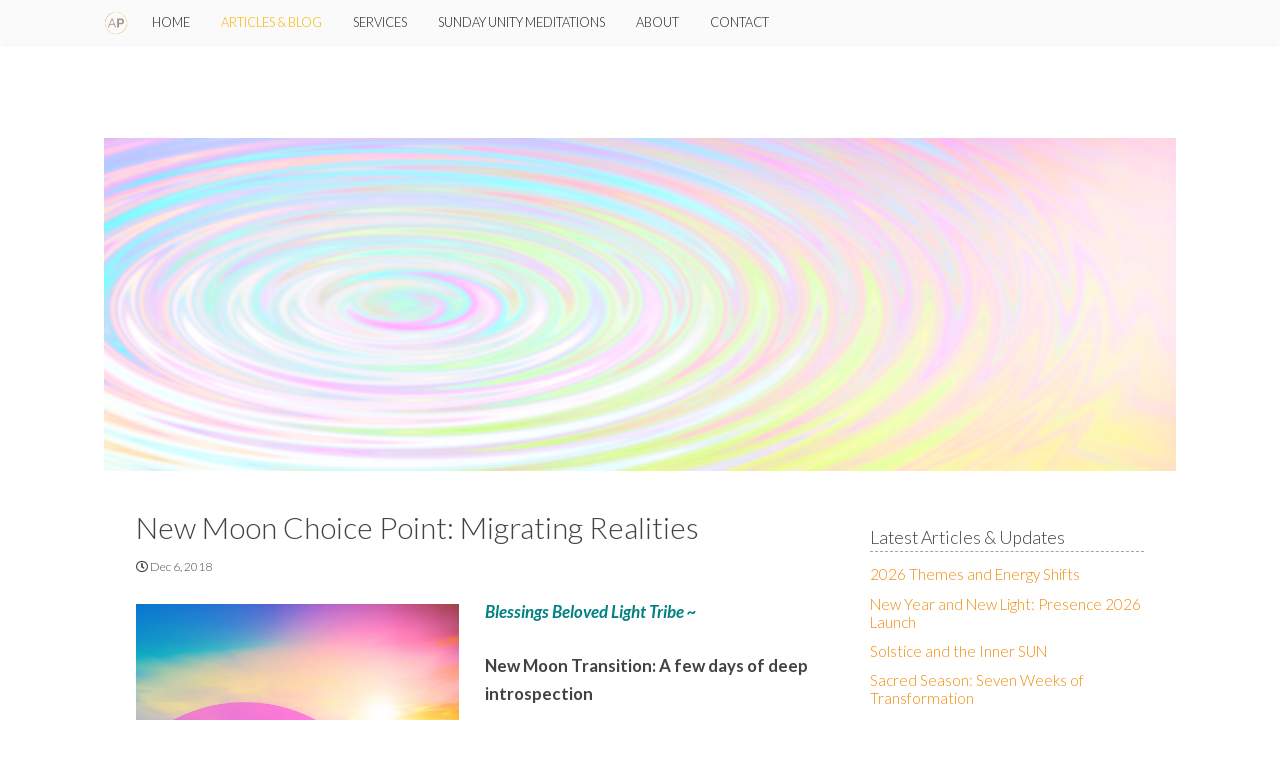

--- FILE ---
content_type: text/html; charset=UTF-8
request_url: https://sandrawalter.com/new-moon-choice-point-migrating-realities/
body_size: 12584
content:
<!DOCTYPE html>
<html dir="ltr" lang="en-US" prefix="og: https://ogp.me/ns#">
<head>
    <meta charset="UTF-8" />
    <meta name="viewport" content="width=device-width" />
    <link rel="profile" href="http://gmpg.org/xfn/11" />
    <link rel="pingback" href="https://sandrawalter.com/xmlrpc.php" />
    <link href='https://fonts.googleapis.com/css?family=Lato:300,400,700,300italic,400italic,700italic' rel='stylesheet' type='text/css'>
    <link href='https://fonts.googleapis.com/css?family=Nixie+One' rel='stylesheet' type='text/css'>
					<link rel="stylesheet" type="text/css" href="https://fonts.googleapis.com/css?family=Lato:regular,italic,bold,bolditalic" />
		
		

			<link rel="shortcut icon" href="https://sandrawalter.com/wp-content/uploads/2024/01/AP-FAVICON.png" />
	
    <!--[if lt IE 9]>
    <script src="https://sandrawalter.com/wp-content/themes/crescent-theme/js/html5.js" type="text/javascript"></script>
    <![endif]-->
    <title>New Moon Choice Point: Migrating Realities | Sandra Walter - Ascension Path</title>
	<style>img:is([sizes="auto" i], [sizes^="auto," i]) { contain-intrinsic-size: 3000px 1500px }</style>
	
		<!-- All in One SEO 4.9.3 - aioseo.com -->
	<meta name="description" content="Blessings Beloved Light Tribe ~ New Moon Transition: A few days of deep introspection This morning I received some strong direction to PA-- USE THE UPDATE on what is unfolding in December, and remind everyone to take advantage of the New Moon choice point. As excited as I AM to share the intel, the present" />
	<meta name="robots" content="max-image-preview:large" />
	<meta name="author" content="Sandra Walter"/>
	<link rel="canonical" href="https://sandrawalter.com/new-moon-choice-point-migrating-realities/" />
	<meta name="generator" content="All in One SEO (AIOSEO) 4.9.3" />
		<meta property="og:locale" content="en_US" />
		<meta property="og:site_name" content="Sandra Walter - Ascension Path | Ascension Guidance for the Shift in Consciousness" />
		<meta property="og:type" content="article" />
		<meta property="og:title" content="New Moon Choice Point: Migrating Realities | Sandra Walter - Ascension Path" />
		<meta property="og:description" content="Blessings Beloved Light Tribe ~ New Moon Transition: A few days of deep introspection This morning I received some strong direction to PA-- USE THE UPDATE on what is unfolding in December, and remind everyone to take advantage of the New Moon choice point. As excited as I AM to share the intel, the present" />
		<meta property="og:url" content="https://sandrawalter.com/new-moon-choice-point-migrating-realities/" />
		<meta property="article:published_time" content="2018-12-06T20:50:36+00:00" />
		<meta property="article:modified_time" content="2018-12-06T20:51:11+00:00" />
		<meta name="twitter:card" content="summary" />
		<meta name="twitter:title" content="New Moon Choice Point: Migrating Realities | Sandra Walter - Ascension Path" />
		<meta name="twitter:description" content="Blessings Beloved Light Tribe ~ New Moon Transition: A few days of deep introspection This morning I received some strong direction to PA-- USE THE UPDATE on what is unfolding in December, and remind everyone to take advantage of the New Moon choice point. As excited as I AM to share the intel, the present" />
		<script type="application/ld+json" class="aioseo-schema">
			{"@context":"https:\/\/schema.org","@graph":[{"@type":"Article","@id":"https:\/\/sandrawalter.com\/new-moon-choice-point-migrating-realities\/#article","name":"New Moon Choice Point: Migrating Realities | Sandra Walter - Ascension Path","headline":"New Moon Choice Point: Migrating Realities","author":{"@id":"https:\/\/sandrawalter.com\/author\/sandrawalter33\/#author"},"publisher":{"@id":"https:\/\/sandrawalter.com\/#person"},"image":{"@type":"ImageObject","url":"https:\/\/sandrawalter.com\/wp-content\/uploads\/2018\/07\/rainbow-bridge.jpg","width":1072,"height":333},"datePublished":"2018-12-06T12:50:36-08:00","dateModified":"2018-12-06T12:51:11-08:00","inLanguage":"en-US","mainEntityOfPage":{"@id":"https:\/\/sandrawalter.com\/new-moon-choice-point-migrating-realities\/#webpage"},"isPartOf":{"@id":"https:\/\/sandrawalter.com\/new-moon-choice-point-migrating-realities\/#webpage"},"articleSection":"Articles &amp; Updates"},{"@type":"BreadcrumbList","@id":"https:\/\/sandrawalter.com\/new-moon-choice-point-migrating-realities\/#breadcrumblist","itemListElement":[{"@type":"ListItem","@id":"https:\/\/sandrawalter.com#listItem","position":1,"name":"Home","item":"https:\/\/sandrawalter.com","nextItem":{"@type":"ListItem","@id":"https:\/\/sandrawalter.com\/category\/ascension-and-the-shift\/#listItem","name":"Articles &amp; Updates"}},{"@type":"ListItem","@id":"https:\/\/sandrawalter.com\/category\/ascension-and-the-shift\/#listItem","position":2,"name":"Articles &amp; Updates","item":"https:\/\/sandrawalter.com\/category\/ascension-and-the-shift\/","nextItem":{"@type":"ListItem","@id":"https:\/\/sandrawalter.com\/new-moon-choice-point-migrating-realities\/#listItem","name":"New Moon Choice Point: Migrating Realities"},"previousItem":{"@type":"ListItem","@id":"https:\/\/sandrawalter.com#listItem","name":"Home"}},{"@type":"ListItem","@id":"https:\/\/sandrawalter.com\/new-moon-choice-point-migrating-realities\/#listItem","position":3,"name":"New Moon Choice Point: Migrating Realities","previousItem":{"@type":"ListItem","@id":"https:\/\/sandrawalter.com\/category\/ascension-and-the-shift\/#listItem","name":"Articles &amp; Updates"}}]},{"@type":"Person","@id":"https:\/\/sandrawalter.com\/#person","name":"Sandra Walter","image":{"@type":"ImageObject","@id":"https:\/\/sandrawalter.com\/new-moon-choice-point-migrating-realities\/#personImage","url":"https:\/\/secure.gravatar.com\/avatar\/fa0ddab1f01f4a18ce11253d9e0f9b2ec6a8f1db68ca6b30fbf504dd0e836147?s=96&d=mm&r=g","width":96,"height":96,"caption":"Sandra Walter"}},{"@type":"Person","@id":"https:\/\/sandrawalter.com\/author\/sandrawalter33\/#author","url":"https:\/\/sandrawalter.com\/author\/sandrawalter33\/","name":"Sandra Walter","image":{"@type":"ImageObject","@id":"https:\/\/sandrawalter.com\/new-moon-choice-point-migrating-realities\/#authorImage","url":"https:\/\/secure.gravatar.com\/avatar\/fa0ddab1f01f4a18ce11253d9e0f9b2ec6a8f1db68ca6b30fbf504dd0e836147?s=96&d=mm&r=g","width":96,"height":96,"caption":"Sandra Walter"}},{"@type":"WebPage","@id":"https:\/\/sandrawalter.com\/new-moon-choice-point-migrating-realities\/#webpage","url":"https:\/\/sandrawalter.com\/new-moon-choice-point-migrating-realities\/","name":"New Moon Choice Point: Migrating Realities | Sandra Walter - Ascension Path","description":"Blessings Beloved Light Tribe ~ New Moon Transition: A few days of deep introspection This morning I received some strong direction to PA-- USE THE UPDATE on what is unfolding in December, and remind everyone to take advantage of the New Moon choice point. As excited as I AM to share the intel, the present","inLanguage":"en-US","isPartOf":{"@id":"https:\/\/sandrawalter.com\/#website"},"breadcrumb":{"@id":"https:\/\/sandrawalter.com\/new-moon-choice-point-migrating-realities\/#breadcrumblist"},"author":{"@id":"https:\/\/sandrawalter.com\/author\/sandrawalter33\/#author"},"creator":{"@id":"https:\/\/sandrawalter.com\/author\/sandrawalter33\/#author"},"image":{"@type":"ImageObject","url":"https:\/\/sandrawalter.com\/wp-content\/uploads\/2018\/07\/rainbow-bridge.jpg","@id":"https:\/\/sandrawalter.com\/new-moon-choice-point-migrating-realities\/#mainImage","width":1072,"height":333},"primaryImageOfPage":{"@id":"https:\/\/sandrawalter.com\/new-moon-choice-point-migrating-realities\/#mainImage"},"datePublished":"2018-12-06T12:50:36-08:00","dateModified":"2018-12-06T12:51:11-08:00"},{"@type":"WebSite","@id":"https:\/\/sandrawalter.com\/#website","url":"https:\/\/sandrawalter.com\/","name":"Sandra Walter - Ascension Path","description":"Ascension Guidance for the Shift in Consciousness","inLanguage":"en-US","publisher":{"@id":"https:\/\/sandrawalter.com\/#person"}}]}
		</script>
		<!-- All in One SEO -->

<link rel='dns-prefetch' href='//static.addtoany.com' />
<link rel='dns-prefetch' href='//stats.wp.com' />
<link rel='dns-prefetch' href='//use.fontawesome.com' />
<link rel='dns-prefetch' href='//v0.wordpress.com' />
<link rel="alternate" type="application/rss+xml" title="Sandra Walter - Ascension Path &raquo; Feed" href="https://sandrawalter.com/feed/" />
<link rel="alternate" type="application/rss+xml" title="Sandra Walter - Ascension Path &raquo; Comments Feed" href="https://sandrawalter.com/comments/feed/" />
<script type="text/javascript">
/* <![CDATA[ */
window._wpemojiSettings = {"baseUrl":"https:\/\/s.w.org\/images\/core\/emoji\/16.0.1\/72x72\/","ext":".png","svgUrl":"https:\/\/s.w.org\/images\/core\/emoji\/16.0.1\/svg\/","svgExt":".svg","source":{"concatemoji":"https:\/\/sandrawalter.com\/wp-includes\/js\/wp-emoji-release.min.js?ver=6.8.3"}};
/*! This file is auto-generated */
!function(s,n){var o,i,e;function c(e){try{var t={supportTests:e,timestamp:(new Date).valueOf()};sessionStorage.setItem(o,JSON.stringify(t))}catch(e){}}function p(e,t,n){e.clearRect(0,0,e.canvas.width,e.canvas.height),e.fillText(t,0,0);var t=new Uint32Array(e.getImageData(0,0,e.canvas.width,e.canvas.height).data),a=(e.clearRect(0,0,e.canvas.width,e.canvas.height),e.fillText(n,0,0),new Uint32Array(e.getImageData(0,0,e.canvas.width,e.canvas.height).data));return t.every(function(e,t){return e===a[t]})}function u(e,t){e.clearRect(0,0,e.canvas.width,e.canvas.height),e.fillText(t,0,0);for(var n=e.getImageData(16,16,1,1),a=0;a<n.data.length;a++)if(0!==n.data[a])return!1;return!0}function f(e,t,n,a){switch(t){case"flag":return n(e,"\ud83c\udff3\ufe0f\u200d\u26a7\ufe0f","\ud83c\udff3\ufe0f\u200b\u26a7\ufe0f")?!1:!n(e,"\ud83c\udde8\ud83c\uddf6","\ud83c\udde8\u200b\ud83c\uddf6")&&!n(e,"\ud83c\udff4\udb40\udc67\udb40\udc62\udb40\udc65\udb40\udc6e\udb40\udc67\udb40\udc7f","\ud83c\udff4\u200b\udb40\udc67\u200b\udb40\udc62\u200b\udb40\udc65\u200b\udb40\udc6e\u200b\udb40\udc67\u200b\udb40\udc7f");case"emoji":return!a(e,"\ud83e\udedf")}return!1}function g(e,t,n,a){var r="undefined"!=typeof WorkerGlobalScope&&self instanceof WorkerGlobalScope?new OffscreenCanvas(300,150):s.createElement("canvas"),o=r.getContext("2d",{willReadFrequently:!0}),i=(o.textBaseline="top",o.font="600 32px Arial",{});return e.forEach(function(e){i[e]=t(o,e,n,a)}),i}function t(e){var t=s.createElement("script");t.src=e,t.defer=!0,s.head.appendChild(t)}"undefined"!=typeof Promise&&(o="wpEmojiSettingsSupports",i=["flag","emoji"],n.supports={everything:!0,everythingExceptFlag:!0},e=new Promise(function(e){s.addEventListener("DOMContentLoaded",e,{once:!0})}),new Promise(function(t){var n=function(){try{var e=JSON.parse(sessionStorage.getItem(o));if("object"==typeof e&&"number"==typeof e.timestamp&&(new Date).valueOf()<e.timestamp+604800&&"object"==typeof e.supportTests)return e.supportTests}catch(e){}return null}();if(!n){if("undefined"!=typeof Worker&&"undefined"!=typeof OffscreenCanvas&&"undefined"!=typeof URL&&URL.createObjectURL&&"undefined"!=typeof Blob)try{var e="postMessage("+g.toString()+"("+[JSON.stringify(i),f.toString(),p.toString(),u.toString()].join(",")+"));",a=new Blob([e],{type:"text/javascript"}),r=new Worker(URL.createObjectURL(a),{name:"wpTestEmojiSupports"});return void(r.onmessage=function(e){c(n=e.data),r.terminate(),t(n)})}catch(e){}c(n=g(i,f,p,u))}t(n)}).then(function(e){for(var t in e)n.supports[t]=e[t],n.supports.everything=n.supports.everything&&n.supports[t],"flag"!==t&&(n.supports.everythingExceptFlag=n.supports.everythingExceptFlag&&n.supports[t]);n.supports.everythingExceptFlag=n.supports.everythingExceptFlag&&!n.supports.flag,n.DOMReady=!1,n.readyCallback=function(){n.DOMReady=!0}}).then(function(){return e}).then(function(){var e;n.supports.everything||(n.readyCallback(),(e=n.source||{}).concatemoji?t(e.concatemoji):e.wpemoji&&e.twemoji&&(t(e.twemoji),t(e.wpemoji)))}))}((window,document),window._wpemojiSettings);
/* ]]> */
</script>
<style id='wp-emoji-styles-inline-css' type='text/css'>

	img.wp-smiley, img.emoji {
		display: inline !important;
		border: none !important;
		box-shadow: none !important;
		height: 1em !important;
		width: 1em !important;
		margin: 0 0.07em !important;
		vertical-align: -0.1em !important;
		background: none !important;
		padding: 0 !important;
	}
</style>
<link rel='stylesheet' id='wp-block-library-css' href='https://sandrawalter.com/wp-includes/css/dist/block-library/style.min.css?ver=6.8.3' type='text/css' media='all' />
<style id='classic-theme-styles-inline-css' type='text/css'>
/*! This file is auto-generated */
.wp-block-button__link{color:#fff;background-color:#32373c;border-radius:9999px;box-shadow:none;text-decoration:none;padding:calc(.667em + 2px) calc(1.333em + 2px);font-size:1.125em}.wp-block-file__button{background:#32373c;color:#fff;text-decoration:none}
</style>
<link rel='stylesheet' id='aioseo/css/src/vue/standalone/blocks/table-of-contents/global.scss-css' href='https://sandrawalter.com/wp-content/plugins/all-in-one-seo-pack/dist/Lite/assets/css/table-of-contents/global.e90f6d47.css?ver=4.9.3' type='text/css' media='all' />
<link rel='stylesheet' id='mediaelement-css' href='https://sandrawalter.com/wp-includes/js/mediaelement/mediaelementplayer-legacy.min.css?ver=4.2.17' type='text/css' media='all' />
<link rel='stylesheet' id='wp-mediaelement-css' href='https://sandrawalter.com/wp-includes/js/mediaelement/wp-mediaelement.min.css?ver=6.8.3' type='text/css' media='all' />
<style id='jetpack-sharing-buttons-style-inline-css' type='text/css'>
.jetpack-sharing-buttons__services-list{display:flex;flex-direction:row;flex-wrap:wrap;gap:0;list-style-type:none;margin:5px;padding:0}.jetpack-sharing-buttons__services-list.has-small-icon-size{font-size:12px}.jetpack-sharing-buttons__services-list.has-normal-icon-size{font-size:16px}.jetpack-sharing-buttons__services-list.has-large-icon-size{font-size:24px}.jetpack-sharing-buttons__services-list.has-huge-icon-size{font-size:36px}@media print{.jetpack-sharing-buttons__services-list{display:none!important}}.editor-styles-wrapper .wp-block-jetpack-sharing-buttons{gap:0;padding-inline-start:0}ul.jetpack-sharing-buttons__services-list.has-background{padding:1.25em 2.375em}
</style>
<style id='global-styles-inline-css' type='text/css'>
:root{--wp--preset--aspect-ratio--square: 1;--wp--preset--aspect-ratio--4-3: 4/3;--wp--preset--aspect-ratio--3-4: 3/4;--wp--preset--aspect-ratio--3-2: 3/2;--wp--preset--aspect-ratio--2-3: 2/3;--wp--preset--aspect-ratio--16-9: 16/9;--wp--preset--aspect-ratio--9-16: 9/16;--wp--preset--color--black: #000000;--wp--preset--color--cyan-bluish-gray: #abb8c3;--wp--preset--color--white: #ffffff;--wp--preset--color--pale-pink: #f78da7;--wp--preset--color--vivid-red: #cf2e2e;--wp--preset--color--luminous-vivid-orange: #ff6900;--wp--preset--color--luminous-vivid-amber: #fcb900;--wp--preset--color--light-green-cyan: #7bdcb5;--wp--preset--color--vivid-green-cyan: #00d084;--wp--preset--color--pale-cyan-blue: #8ed1fc;--wp--preset--color--vivid-cyan-blue: #0693e3;--wp--preset--color--vivid-purple: #9b51e0;--wp--preset--gradient--vivid-cyan-blue-to-vivid-purple: linear-gradient(135deg,rgba(6,147,227,1) 0%,rgb(155,81,224) 100%);--wp--preset--gradient--light-green-cyan-to-vivid-green-cyan: linear-gradient(135deg,rgb(122,220,180) 0%,rgb(0,208,130) 100%);--wp--preset--gradient--luminous-vivid-amber-to-luminous-vivid-orange: linear-gradient(135deg,rgba(252,185,0,1) 0%,rgba(255,105,0,1) 100%);--wp--preset--gradient--luminous-vivid-orange-to-vivid-red: linear-gradient(135deg,rgba(255,105,0,1) 0%,rgb(207,46,46) 100%);--wp--preset--gradient--very-light-gray-to-cyan-bluish-gray: linear-gradient(135deg,rgb(238,238,238) 0%,rgb(169,184,195) 100%);--wp--preset--gradient--cool-to-warm-spectrum: linear-gradient(135deg,rgb(74,234,220) 0%,rgb(151,120,209) 20%,rgb(207,42,186) 40%,rgb(238,44,130) 60%,rgb(251,105,98) 80%,rgb(254,248,76) 100%);--wp--preset--gradient--blush-light-purple: linear-gradient(135deg,rgb(255,206,236) 0%,rgb(152,150,240) 100%);--wp--preset--gradient--blush-bordeaux: linear-gradient(135deg,rgb(254,205,165) 0%,rgb(254,45,45) 50%,rgb(107,0,62) 100%);--wp--preset--gradient--luminous-dusk: linear-gradient(135deg,rgb(255,203,112) 0%,rgb(199,81,192) 50%,rgb(65,88,208) 100%);--wp--preset--gradient--pale-ocean: linear-gradient(135deg,rgb(255,245,203) 0%,rgb(182,227,212) 50%,rgb(51,167,181) 100%);--wp--preset--gradient--electric-grass: linear-gradient(135deg,rgb(202,248,128) 0%,rgb(113,206,126) 100%);--wp--preset--gradient--midnight: linear-gradient(135deg,rgb(2,3,129) 0%,rgb(40,116,252) 100%);--wp--preset--font-size--small: 13px;--wp--preset--font-size--medium: 20px;--wp--preset--font-size--large: 36px;--wp--preset--font-size--x-large: 42px;--wp--preset--spacing--20: 0.44rem;--wp--preset--spacing--30: 0.67rem;--wp--preset--spacing--40: 1rem;--wp--preset--spacing--50: 1.5rem;--wp--preset--spacing--60: 2.25rem;--wp--preset--spacing--70: 3.38rem;--wp--preset--spacing--80: 5.06rem;--wp--preset--shadow--natural: 6px 6px 9px rgba(0, 0, 0, 0.2);--wp--preset--shadow--deep: 12px 12px 50px rgba(0, 0, 0, 0.4);--wp--preset--shadow--sharp: 6px 6px 0px rgba(0, 0, 0, 0.2);--wp--preset--shadow--outlined: 6px 6px 0px -3px rgba(255, 255, 255, 1), 6px 6px rgba(0, 0, 0, 1);--wp--preset--shadow--crisp: 6px 6px 0px rgba(0, 0, 0, 1);}:where(.is-layout-flex){gap: 0.5em;}:where(.is-layout-grid){gap: 0.5em;}body .is-layout-flex{display: flex;}.is-layout-flex{flex-wrap: wrap;align-items: center;}.is-layout-flex > :is(*, div){margin: 0;}body .is-layout-grid{display: grid;}.is-layout-grid > :is(*, div){margin: 0;}:where(.wp-block-columns.is-layout-flex){gap: 2em;}:where(.wp-block-columns.is-layout-grid){gap: 2em;}:where(.wp-block-post-template.is-layout-flex){gap: 1.25em;}:where(.wp-block-post-template.is-layout-grid){gap: 1.25em;}.has-black-color{color: var(--wp--preset--color--black) !important;}.has-cyan-bluish-gray-color{color: var(--wp--preset--color--cyan-bluish-gray) !important;}.has-white-color{color: var(--wp--preset--color--white) !important;}.has-pale-pink-color{color: var(--wp--preset--color--pale-pink) !important;}.has-vivid-red-color{color: var(--wp--preset--color--vivid-red) !important;}.has-luminous-vivid-orange-color{color: var(--wp--preset--color--luminous-vivid-orange) !important;}.has-luminous-vivid-amber-color{color: var(--wp--preset--color--luminous-vivid-amber) !important;}.has-light-green-cyan-color{color: var(--wp--preset--color--light-green-cyan) !important;}.has-vivid-green-cyan-color{color: var(--wp--preset--color--vivid-green-cyan) !important;}.has-pale-cyan-blue-color{color: var(--wp--preset--color--pale-cyan-blue) !important;}.has-vivid-cyan-blue-color{color: var(--wp--preset--color--vivid-cyan-blue) !important;}.has-vivid-purple-color{color: var(--wp--preset--color--vivid-purple) !important;}.has-black-background-color{background-color: var(--wp--preset--color--black) !important;}.has-cyan-bluish-gray-background-color{background-color: var(--wp--preset--color--cyan-bluish-gray) !important;}.has-white-background-color{background-color: var(--wp--preset--color--white) !important;}.has-pale-pink-background-color{background-color: var(--wp--preset--color--pale-pink) !important;}.has-vivid-red-background-color{background-color: var(--wp--preset--color--vivid-red) !important;}.has-luminous-vivid-orange-background-color{background-color: var(--wp--preset--color--luminous-vivid-orange) !important;}.has-luminous-vivid-amber-background-color{background-color: var(--wp--preset--color--luminous-vivid-amber) !important;}.has-light-green-cyan-background-color{background-color: var(--wp--preset--color--light-green-cyan) !important;}.has-vivid-green-cyan-background-color{background-color: var(--wp--preset--color--vivid-green-cyan) !important;}.has-pale-cyan-blue-background-color{background-color: var(--wp--preset--color--pale-cyan-blue) !important;}.has-vivid-cyan-blue-background-color{background-color: var(--wp--preset--color--vivid-cyan-blue) !important;}.has-vivid-purple-background-color{background-color: var(--wp--preset--color--vivid-purple) !important;}.has-black-border-color{border-color: var(--wp--preset--color--black) !important;}.has-cyan-bluish-gray-border-color{border-color: var(--wp--preset--color--cyan-bluish-gray) !important;}.has-white-border-color{border-color: var(--wp--preset--color--white) !important;}.has-pale-pink-border-color{border-color: var(--wp--preset--color--pale-pink) !important;}.has-vivid-red-border-color{border-color: var(--wp--preset--color--vivid-red) !important;}.has-luminous-vivid-orange-border-color{border-color: var(--wp--preset--color--luminous-vivid-orange) !important;}.has-luminous-vivid-amber-border-color{border-color: var(--wp--preset--color--luminous-vivid-amber) !important;}.has-light-green-cyan-border-color{border-color: var(--wp--preset--color--light-green-cyan) !important;}.has-vivid-green-cyan-border-color{border-color: var(--wp--preset--color--vivid-green-cyan) !important;}.has-pale-cyan-blue-border-color{border-color: var(--wp--preset--color--pale-cyan-blue) !important;}.has-vivid-cyan-blue-border-color{border-color: var(--wp--preset--color--vivid-cyan-blue) !important;}.has-vivid-purple-border-color{border-color: var(--wp--preset--color--vivid-purple) !important;}.has-vivid-cyan-blue-to-vivid-purple-gradient-background{background: var(--wp--preset--gradient--vivid-cyan-blue-to-vivid-purple) !important;}.has-light-green-cyan-to-vivid-green-cyan-gradient-background{background: var(--wp--preset--gradient--light-green-cyan-to-vivid-green-cyan) !important;}.has-luminous-vivid-amber-to-luminous-vivid-orange-gradient-background{background: var(--wp--preset--gradient--luminous-vivid-amber-to-luminous-vivid-orange) !important;}.has-luminous-vivid-orange-to-vivid-red-gradient-background{background: var(--wp--preset--gradient--luminous-vivid-orange-to-vivid-red) !important;}.has-very-light-gray-to-cyan-bluish-gray-gradient-background{background: var(--wp--preset--gradient--very-light-gray-to-cyan-bluish-gray) !important;}.has-cool-to-warm-spectrum-gradient-background{background: var(--wp--preset--gradient--cool-to-warm-spectrum) !important;}.has-blush-light-purple-gradient-background{background: var(--wp--preset--gradient--blush-light-purple) !important;}.has-blush-bordeaux-gradient-background{background: var(--wp--preset--gradient--blush-bordeaux) !important;}.has-luminous-dusk-gradient-background{background: var(--wp--preset--gradient--luminous-dusk) !important;}.has-pale-ocean-gradient-background{background: var(--wp--preset--gradient--pale-ocean) !important;}.has-electric-grass-gradient-background{background: var(--wp--preset--gradient--electric-grass) !important;}.has-midnight-gradient-background{background: var(--wp--preset--gradient--midnight) !important;}.has-small-font-size{font-size: var(--wp--preset--font-size--small) !important;}.has-medium-font-size{font-size: var(--wp--preset--font-size--medium) !important;}.has-large-font-size{font-size: var(--wp--preset--font-size--large) !important;}.has-x-large-font-size{font-size: var(--wp--preset--font-size--x-large) !important;}
:where(.wp-block-post-template.is-layout-flex){gap: 1.25em;}:where(.wp-block-post-template.is-layout-grid){gap: 1.25em;}
:where(.wp-block-columns.is-layout-flex){gap: 2em;}:where(.wp-block-columns.is-layout-grid){gap: 2em;}
:root :where(.wp-block-pullquote){font-size: 1.5em;line-height: 1.6;}
</style>
<link rel='stylesheet' id='parent-style-css' href='https://sandrawalter.com/wp-content/themes/crescent-theme/style.css?ver=6.8.3' type='text/css' media='all' />
<link rel='stylesheet' id='style-css' href='https://sandrawalter.com/wp-content/themes/crescent-child-sw/style.css?ver=6.8.3' type='text/css' media='all' />
<link rel='stylesheet' id='slideshow-css' href='https://sandrawalter.com/wp-content/themes/crescent-theme/css/flexslider.css?ver=2.0' type='text/css' media='all' />
<link rel='stylesheet' id='fontawesome-css' href='https://use.fontawesome.com/releases/v5.0.13/css/all.css?ver=6.8.3' type='text/css' media='all' />
<link rel='stylesheet' id='addtoany-css' href='https://sandrawalter.com/wp-content/plugins/add-to-any/addtoany.min.css?ver=1.16' type='text/css' media='all' />
<script type="text/javascript" id="addtoany-core-js-before">
/* <![CDATA[ */
window.a2a_config=window.a2a_config||{};a2a_config.callbacks=[];a2a_config.overlays=[];a2a_config.templates={};
/* ]]> */
</script>
<script type="text/javascript" defer src="https://static.addtoany.com/menu/page.js" id="addtoany-core-js"></script>
<script type="text/javascript" src="https://sandrawalter.com/wp-includes/js/jquery/jquery.min.js?ver=3.7.1" id="jquery-core-js"></script>
<script type="text/javascript" src="https://sandrawalter.com/wp-includes/js/jquery/jquery-migrate.min.js?ver=3.4.1" id="jquery-migrate-js"></script>
<script type="text/javascript" defer src="https://sandrawalter.com/wp-content/plugins/add-to-any/addtoany.min.js?ver=1.1" id="addtoany-jquery-js"></script>
<script type="text/javascript" src="https://sandrawalter.com/wp-content/themes/crescent-theme/js/respond.min.js?ver=6.8.3" id="respond-js"></script>
<script type="text/javascript" src="https://sandrawalter.com/wp-content/themes/crescent-theme/js/jquery.custom.js?ver=6.8.3" id="custom-js"></script>
<link rel="https://api.w.org/" href="https://sandrawalter.com/wp-json/" /><link rel="alternate" title="JSON" type="application/json" href="https://sandrawalter.com/wp-json/wp/v2/posts/10355" /><link rel="EditURI" type="application/rsd+xml" title="RSD" href="https://sandrawalter.com/xmlrpc.php?rsd" />
<meta name="generator" content="WordPress 6.8.3" />
<link rel='shortlink' href='https://wp.me/p2ldwA-2H1' />
<link rel="alternate" title="oEmbed (JSON)" type="application/json+oembed" href="https://sandrawalter.com/wp-json/oembed/1.0/embed?url=https%3A%2F%2Fsandrawalter.com%2Fnew-moon-choice-point-migrating-realities%2F" />
<link rel="alternate" title="oEmbed (XML)" type="text/xml+oembed" href="https://sandrawalter.com/wp-json/oembed/1.0/embed?url=https%3A%2F%2Fsandrawalter.com%2Fnew-moon-choice-point-migrating-realities%2F&#038;format=xml" />
<script>
  (function(w, d, t, h, s, n) {
    w.FlodeskObject = n;
    var fn = function() {
      (w[n].q = w[n].q || []).push(arguments);
    };
    w[n] = w[n] || fn;
    var f = d.getElementsByTagName(t)[0];
    var v = '?v=' + Math.floor(new Date().getTime() / (120 * 1000)) * 60;
    var sm = d.createElement(t);
    sm.async = true;
    sm.type = 'module';
    sm.src = h + s + '.mjs' + v;
    f.parentNode.insertBefore(sm, f);
    var sn = d.createElement(t);
    sn.async = true;
    sn.noModule = true;
    sn.src = h + s + '.js' + v;
    f.parentNode.insertBefore(sn, f);
  })(window, document, 'script', 'https://assets.flodesk.com', '/universal', 'fd');
</script>
	<style>img#wpstats{display:none}</style>
				<meta name="generator" content="" />

		<!--[if IE 8]>
		<link rel="stylesheet" href="https://sandrawalter.com/wp-content/themes/crescent-theme/css/ie8.css" type="text/css" media="screen" />
		<![endif]-->
		<!--[if IE]><script src="https://html5shiv.googlecode.com/svn/trunk/html5.js"></script><![endif]-->

		<style>

							.homepage_featured_title { font-family: Open Sans !important; }
			
							.homepage_featured_title { color: #ffffff !important; }
			
							.homepage_featured_subtitle { color: #ffffff !important; }
			
			
							input[type="submit"]#mc-embedded-subscribe { background-color: #f2a100 !important; }
			
							input[type="submit"]#mc-embedded-subscribe:hover { background-color: #f9c907 !important; }
			
		</style>

	<meta name="generator" content=" " />

<style type="text/css" media="screen">

	body.admin-bar #masthead { top: 32px; }


	h1, h2, h3, h4, h5, h6, .menu-main-navigation-container { font-family: 'Lato'; }

	body, input { font-family: 'Lato'; }

	.homepage_featured_title { font-family: 'Open Sans'; }

	#site-title { padding: 0 0 4px;}



	#footer-outer { background-color: #ed9a0b;}

	#footer-widgets { background-color: #ffffff;}

	body { color: #424242;}

	#masthead, .navigation-main ul ul { background-color: #fafafa ;}

	.navigation-main li a, .navigation-main li.current_page_parent ul a, .main-small-navigation li a, .main-small-navigation li.current_page_parent ul a, .archive.tax-skill .current_page_parent a, .single.single-projects .current_page_parent a, .archive.post-type-archive-projects .current_page_parent a, .navigation-main li.current-menu-item .sub-menu li a, .main-small-navigation li.current-menu-item .sub-menu li a, .menu-toggle { color: #262626 !important;}

	.site-title a, .navigation-main li a:hover, .navigation-main li.current_page_item > a, .navigation-main li.current_page_item a:hover, .navigation-main li.current-menu-item > a, .navigation-main li.current_page_parent > a, .navigation-main li.current_page_ancestor > a, .navigation-main li.current_page_parent ul li.current-menu-item > a, .main-small-navigation li a:hover, .main-small-navigation li.current_page_item > a, .main-small-navigation li.current_page_item a:hover, .main-small-navigation li.current-menu-item > a, .main-small-navigation li.current_page_parent > a, .main-small-navigation li.current_page_ancestor > a, .main-small-navigation li.current_page_parent ul li.current-menu-item > a, .archive.tax-skill .current_page_parent a:hover, .single.single-projects .current_page_parent a:hover, .archive.post-type-archive-projects .current_page_parent a:hover, .navigation-main li.current-menu-item .sub-menu li a:hover, .main-small-navigation li.current-menu-item .sub-menu li a:hover, .archive.tax-skill li.current_page_parent.menu-item-has-children > a, .navigation-main ul ul a:hover, .main-small-navigation ul ul a:hover { color: #f7b500 !important;}

	a, a:visited, h2.title.text-center.no-image { color: #ef8904;}
	@media only screen and (max-width: 768px) { .single.single-projects .current_page_parent a, .archive.post-type-archive-projects .current_page_parent a, .archive.tax-skill .current_page_parent a { color: #ef8904 !important;} }
	#footer-left a:hover, #footer-right a:hover, .moreLink a:hover, .moreLink a:focus, .moreLink a:active { color: #ef8904 !important;}
	::selection { background-color: #ef8904 !important;}
	.woocommerce ul.products li.product .price { color: #ef8904;} }

	a:hover, a:focus, a:active, #footer-left a, #footer-right a, #footer-left a:visited, #footer-right a:visited, .moreLink a, .moreLink a:visited, .pagination-navigation li.active a, .pagination-navigation li.active a:visited {color: #ea56ad !important;}
	blockquote { border-color: #ea56ad !important;}

	.button, #searchsubmit, input[type="submit"], input[type="button"], .entry-header #filterNav li a.selected {background-color: #f2a100 !important;}
	.soc-icons a, .soc-icons a:visited {background-color: #f2a100;}
	.entry-header #filterNav li a:hover {background: #f2a100;}
	.woocommerce span.onsale {background-color: #f2a100;}

	.button:hover, #searchsubmit:hover, input[type="submit"]:hover, input[type="button"]:hover {background-color: #f9c907 !important;}
	.soc-icons a:hover { background-color: #f9c907 !important;}

	#site-navigation {width: 94%;}
	@media only screen and (max-width: 768px) { #site-navigation { margin: 0; } }

	.home .slideshow, .page-template-page-home-php .slideshow {max-width: 100%;}

#main-content {
background-color: #ffffff;
}

#searchform {
margin-top: 1em;
}

</style>


<!-- [if IE 8]>
<link rel="stylesheet" href="/css/ie.css" type="text/css" media="screen" />
<![endif] -->


<meta name="description" content=""/>
<script type="text/javascript">

</script>
</head>

<body class="wp-singular post-template-default single single-post postid-10355 single-format-standard wp-theme-crescent-theme wp-child-theme-crescent-child-sw group-blog">

   	<header id="masthead" class="site-header" role="banner">
    	<div id="nav-wrap">
        	            <div class="favicon-navigation">
            	                <a href="https://sandrawalter.com"><img src="https://sandrawalter.com/wp-content/uploads/2024/01/AP-FAVICON.png" class="favicon-navigation-image" alt="Sandra Walter &#8211; Ascension Path" /></a>
            </div>
                        
            <nav id="site-navigation" class="navigation-main" role="navigation">
                <span class="menu-toggle"><i class="fas fa-bars"></i>Menu</span>
                <div class="screen-reader-text skip-link"><a href="#content" title="Skip to content">Skip to content</a></div>
    
                <div id="menu-main-navigation-container">
                <div class="menu-sandra-walter-ascension-path-container"><ul id="menu-sandra-walter-ascension-path" class="menu"><li id="menu-item-9595" class="menu-item menu-item-type-post_type menu-item-object-page menu-item-home menu-item-9595"><a href="https://sandrawalter.com/">Home</a></li>
<li id="menu-item-4915" class="menu-item menu-item-type-post_type menu-item-object-page current_page_parent menu-item-4915"><a href="https://sandrawalter.com/light-intel/">Articles &#038; Blog</a></li>
<li id="menu-item-10154" class="menu-item menu-item-type-custom menu-item-object-custom menu-item-10154"><a href="https://www.ascensionpath.com">Services</a></li>
<li id="menu-item-12789" class="menu-item menu-item-type-custom menu-item-object-custom menu-item-12789"><a href="https://www.ascensionpath.com/unity">SUNday Unity Meditations</a></li>
<li id="menu-item-13015" class="menu-item menu-item-type-custom menu-item-object-custom menu-item-13015"><a href="https://www.ascensionpath.com/about">About</a></li>
<li id="menu-item-13016" class="menu-item menu-item-type-custom menu-item-object-custom menu-item-13016"><a href="https://www.ascensionpath.com/faq">Contact</a></li>
</ul></div>                </div>
            </nav><!-- #site-navigation -->

			
	    </div><!-- #nav-wrap -->
	</header><!-- #masthead -->

    <div id="page" class="hfeed site">
                
        <div id="site-title">
                        				
                <h1 class="site-title logo"><a href="https://sandrawalter.com"><img src="https://sandrawalter.com/wp-content/uploads/2025/06/Screen-Shot-2025-06-09-at-4.55.18-PM.png" alt="Sandra Walter &#8211; Ascension Path" /></a></h1>
            	
            
                
        </div><!-- #site-title -->
    
        <div id="main" class="site-main">

    						                        <div class="row">
                    <div class="feature-img-wrap">
                        <div class="feature-img page-banner"><img width="1072" height="333" src="https://sandrawalter.com/wp-content/uploads/2018/07/rainbow-bridge.jpg" class="attachment-featured-page size-featured-page wp-post-image" alt="New Moon Choice Point: Migrating Realities" decoding="async" fetchpriority="high" srcset="https://sandrawalter.com/wp-content/uploads/2018/07/rainbow-bridge.jpg 1072w, https://sandrawalter.com/wp-content/uploads/2018/07/rainbow-bridge-300x93.jpg 300w, https://sandrawalter.com/wp-content/uploads/2018/07/rainbow-bridge-768x239.jpg 768w, https://sandrawalter.com/wp-content/uploads/2018/07/rainbow-bridge-1024x318.jpg 1024w, https://sandrawalter.com/wp-content/uploads/2018/07/rainbow-bridge-686x213.jpg 686w" sizes="(max-width: 1072px) 100vw, 1072px" /></div>
                    </div>
                </div>
		                    
		
    <div id="main-content">
        <div id="primary" class="content-area">
            <div id="content" class="site-content" role="main">

            
                
<article id="post-10355" class="post-10355 post type-post status-publish format-standard has-post-thumbnail hentry category-ascension-and-the-shift">
	<header class="entry-header">
		<h1 class="entry-title">New Moon Choice Point: Migrating Realities</h1>

		<div class="entry-meta">
        
			<div class="meta clearfix">
																				
								<span class="date post-date updated"><i class="far fa-clock"></i> Dec 6, 2018</span>				                											</div>
		</div><!-- .entry-meta -->
	</header><!-- .entry-header -->

	<div class="entry-content">
		<p><em><span style="color: #008080;"><strong><a href="https://www.instagram.com/ascension_guide_sandra_walter/"><img decoding="async" class="alignleft wp-image-10357" src="https://sandrawalter.com/wp-content/uploads/2018/12/new-moon.png" alt="" width="323" height="323" srcset="https://sandrawalter.com/wp-content/uploads/2018/12/new-moon.png 600w, https://sandrawalter.com/wp-content/uploads/2018/12/new-moon-150x150.png 150w, https://sandrawalter.com/wp-content/uploads/2018/12/new-moon-300x300.png 300w, https://sandrawalter.com/wp-content/uploads/2018/12/new-moon-190x190.png 190w" sizes="(max-width: 323px) 100vw, 323px" /></a>Blessings Beloved Light Tribe ~</strong></span></em></p>
<p><strong>New Moon Transition: A few days of deep introspection</strong></p>
<p>This morning I received some strong direction to PA&#8211; USE THE UPDATE on what is unfolding in December, and remind everyone to take advantage of the New Moon choice point.</p>
<p>As excited as I AM to share the intel, the present moment calls for individual choice &#8211; and perhaps it should not be influenced by the coming day&#8217;s events. The download will come in the <a href="https://sandrawalter.com/newsletter-sign-up/">Newsletter</a> on Saturday. This will allow everyone to make their own choice to surrender the old and choose to move forward with Gaia&#8217;s Divine plan. Or not.</p>
<p>That said, we have a New Moon on Thursday night that is a strong marker for our sacred December passage. This annual alignment with Galactic Center is UNIQUE. We did not endure the deep changes, clearings and timeline shifts of 2018 for nothing &#8230; this is a powerful point of personal choice &#8211; right now.</p>
<p>Collective timeline choices shake loose that which must be revealed. Everyone is being shown in their own journey what needs to occur in order to experience embodiment and Ascension. Embodiment requires, and amplifies, dismantling of old structures. It requires full engagement in the New Self, the Higher Self, the Divine Self which is LOVE in-carnate.</p>
<p><span style="color: #008080;"><em><strong>Support this global rewrite by shifting personal timelines, releasing what does not serve your highest expression &#8211; right now. Whatever feels old, negative, repetitive without purpose, waiting game programs, fears, doubts, emotional drains, all that was created in the distortion which no longer amplifies the higher vibration of LOVE, higher creations and peace, within and without &#8230; must. go. now.</strong></em></span></p>
<p><span style="color: #008080;"><strong>Give yourself and the collective this gift.</strong></span></p>
<p>Honor our collective process by honoring your own highest path and expression. Get offline, get out on Gaia, have those deep conversations with the stars, with the Self, with Source.</p>
<p><span style="color: #008080;"><strong>Infinite Love and gratitude to all of us.</strong> <span style="color: #333333;">Let us show HUmanity what is possible with Ascension!</span></span></p>
<p><span style="color: #008080;"><strong><em>In Love, Light and Service,</em></strong></span><br />
<span style="color: #008080;"><strong><em>Sandra</em></strong></span></p>
<div class="addtoany_share_save_container addtoany_content addtoany_content_bottom"><div class="a2a_kit a2a_kit_size_32 addtoany_list" data-a2a-url="https://sandrawalter.com/new-moon-choice-point-migrating-realities/" data-a2a-title="New Moon Choice Point: Migrating Realities"><a class="a2a_dd addtoany_share_save addtoany_share" href="https://www.addtoany.com/share"><img src="https://static.addtoany.com/buttons/share_save_171_16.png" alt="Share"></a></div></div>			</div><!-- .entry-content -->

	<footer class="entry-meta">
	</footer><!-- .entry-meta -->
</article><!-- #post-## -->

									                <div id="post-author" class="fix">
	                    <div class="profile-image"><img alt='' src='https://secure.gravatar.com/avatar/fa0ddab1f01f4a18ce11253d9e0f9b2ec6a8f1db68ca6b30fbf504dd0e836147?s=168&#038;d=mm&#038;r=g' srcset='https://secure.gravatar.com/avatar/fa0ddab1f01f4a18ce11253d9e0f9b2ec6a8f1db68ca6b30fbf504dd0e836147?s=336&#038;d=mm&#038;r=g 2x' class='avatar avatar-168 photo' height='168' width='168' decoding='async'/></div>
	                    <div class="profile-content">
	                        <h3 class="title">About Sandra Walter</h3>
	                        Sandra Walter is an Ascension Guide in service to Source and the Shift in Consciousness. As a Wayshower and author, Sandra provides transformational online courses, articles, books, presentations and creations focused on Ascension.	                        <div class="profile-link">
	                            <a href="https://sandrawalter.com/author/sandrawalter33/">
	                                View all posts by Sandra Walter <span class="author-profile-link">&#187;</span>	                            </a>
	                        </div><!-- #profile-link	-->
	                    </div><!-- .post-entries -->
	                </div><!-- .post-author-box -->
								
                	<nav role="navigation" id="nav-below" class="navigation-post">
		<h1 class="screen-reader-text">Post navigation</h1>

	
		<div class="previous"><a href="https://sandrawalter.com/gatekeeper-journal-november-2018/" rel="prev"><span class="meta-nav">&#171;</span> Gatekeeper Journal: November 2018</a></div>		<div class="next"><a href="https://sandrawalter.com/core-shift-in-gaia-and-organic-timeline-restoration/" rel="next">Core Shift in Gaia and Organic Timeline Restoration <span class="meta-nav">&#187;</span></a></div>
	
	</nav><!-- #nav-below -->
	
                
            
            </div><!-- #content -->
        </div><!-- #primary -->

            <div id="secondary" class="widget-area" role="complementary">
    
			            
                    
                
		<div id="recent-posts-2" class="widget widget_recent_entries">
		<h4 class="widget-title">Latest Articles &#038; Updates</h4>
		<ul>
											<li>
					<a href="https://sandrawalter.com/2026-themes-and-energy-shifts/">2026 Themes and Energy Shifts</a>
									</li>
											<li>
					<a href="https://sandrawalter.com/new-year-and-new-light-presence-2026-launch/">New Year and New Light: Presence 2026 Launch</a>
									</li>
											<li>
					<a href="https://sandrawalter.com/solstice-and-the-inner-sun/">Solstice and the Inner SUN</a>
									</li>
											<li>
					<a href="https://sandrawalter.com/sacred-season-seven-weeks-of-transformation/">Sacred Season: Seven Weeks of Transformation</a>
									</li>
											<li>
					<a href="https://sandrawalter.com/sacred-season-farewell-to-completion-energies/">Sacred Season: Farewell to Completion Energies</a>
									</li>
											<li>
					<a href="https://sandrawalter.com/source-particles-completion-energies-and-new-creations/">Source Particles, Completion Energies and New Creations</a>
									</li>
											<li>
					<a href="https://sandrawalter.com/major-geostorm-effects/">Major Geostorm Effects</a>
									</li>
											<li>
					<a href="https://sandrawalter.com/intense-clarity-acute-presence/">Intense Clarity, Acute Presence</a>
									</li>
											<li>
					<a href="https://sandrawalter.com/november-presence-merge-all-2025-practices/">November PRESENCE: Merge All 2025 Practices</a>
									</li>
											<li>
					<a href="https://sandrawalter.com/how-to-integrate-high-level-change/">How to Integrate High-Level Change</a>
									</li>
											<li>
					<a href="https://sandrawalter.com/convergence-recap-we-are-forever-changed/">Convergence Recap: We are Forever Changed</a>
									</li>
											<li>
					<a href="https://sandrawalter.com/crystalline-convergence-livestream-access/">Crystalline Convergence Schedule and Livestream Access</a>
									</li>
											<li>
					<a href="https://sandrawalter.com/tracking-consciousness-levels-in-the-new-light/">Tracking Consciousness Levels in the New Light</a>
									</li>
					</ul>

		</div>  		
            
                
                    </div><!-- #secondary -->
    <div class="clearfix"></div>    
    </div>

	</div><!-- #main -->
				<div class="social-icons-wrap">
									
			<p>SUPPORT & INSPIRATION ON SOCIAL MEDIA:</p>
								<ul class="soc-icons">
									<li><a href="https://www.facebook.com/ascensionguidesandrawalter/" class="" target="_blank"><i class="fab fa-facebook-f"></i><span class="fa-hidden">Facebook</span></a></li>
													<li><a href="http://twitter.com/sandra_walter" class="" target="_blank"><i class="fab fa-twitter"></i><span class="fa-hidden">Twitter</span></a></li>
																	<li><a href="https://www.instagram.com/ascension_guide_sandra_walter/" class="" target="_blank"><i class="fab fa-instagram"></i><span class="fa-hidden">Instagram</span></a></li>
																	<li><a href="https://www.youtube.com/user/AscensionIntegration" class="" target="_blank"><i class="fab fa-youtube"></i><span class="fa-hidden">YouTube</span></a></li>
																													<li><a href="https://sandrawalter.com/feed/" class="" target="_blank"><i class="fas fa-rss"></i><span class="fa-hidden">RSS</span></a></li>
								                    
							</ul>
		</div>
		
		<div id="footer-widgets" class="widget-area" role="complementary">
			<div id="footer-widget-wrap" class="clear">
	
					
				<div id="search-6" class="widget widget_search one_third"><h4 class="widget-title">SEARCH THIS SITE:</h4>	<form method="get" id="searchform" class="searchform" action="https://sandrawalter.com/" role="search">
		<label for="s" class="screen-reader-text">Search</label>
		<input type="search" class="field" name="s" value="" id="s" placeholder="Search &hellip;" />
		<input type="submit" class="submit" id="searchsubmit" value="Search" />
	</form>
</div><div id="block-4" class="widget widget_block one_third"></div>  		
			
				
			</div>
		</div><!-- #footer-widgets -->

	<footer id="footer-outer" class="site-footer" role="contentinfo">
		<div id="footer-inner">
									<div id="footer-left">
				<div class="site-info">
					<p>In Love, Light, and Service</p>
				</div><!-- .site-info -->
			</div>
			<div id="footer-right">
				<div class="credit">
					<p>©2025 Sandra Walter</p>
				</div><!-- .credit -->
			</div>
		</div>
	</footer><!-- #footer -->

</div><!-- #page -->

<script type="speculationrules">
{"prefetch":[{"source":"document","where":{"and":[{"href_matches":"\/*"},{"not":{"href_matches":["\/wp-*.php","\/wp-admin\/*","\/wp-content\/uploads\/*","\/wp-content\/*","\/wp-content\/plugins\/*","\/wp-content\/themes\/crescent-child-sw\/*","\/wp-content\/themes\/crescent-theme\/*","\/*\\?(.+)"]}},{"not":{"selector_matches":"a[rel~=\"nofollow\"]"}},{"not":{"selector_matches":".no-prefetch, .no-prefetch a"}}]},"eagerness":"conservative"}]}
</script>

<script type="text/javascript">
//<![CDATA[
jQuery(document).ready(function(){
	jQuery('.flexslider').imagesLoaded(function() {		
		jQuery('.flexslider').flexslider({
			slideshowSpeed: 8000,  
			directionNav: true,
			slideshow: 1,				 				
			animation: 'fade',
			animationLoop: true
		});
	});
});
//]]>
</script>
<script type="text/javascript" src="https://sandrawalter.com/wp-content/themes/crescent-theme/js/navigation.js?ver=20120206" id="navigation-js"></script>
<script type="text/javascript" src="https://sandrawalter.com/wp-content/themes/crescent-theme/js/skip-link-focus-fix.js?ver=20130115" id="skip-link-focus-fix-js"></script>
<script type="text/javascript" src="https://sandrawalter.com/wp-content/themes/crescent-theme/js/jquery.fitvids.js?ver=1.0" id="fitvids-js"></script>
<script type="text/javascript" src="https://sandrawalter.com/wp-content/themes/crescent-theme/js/jquery.flexslider-min.js?ver=1.8" id="slideshow-js"></script>
<script type="text/javascript" src="https://sandrawalter.com/wp-content/themes/crescent-theme/js/min/imagesloaded.pkgd.min.js?ver=6.8.3" id="crescent-imagesloaded-js"></script>
<script type="text/javascript" id="jetpack-stats-js-before">
/* <![CDATA[ */
_stq = window._stq || [];
_stq.push([ "view", {"v":"ext","blog":"34609552","post":"10355","tz":"-8","srv":"sandrawalter.com","j":"1:15.4"} ]);
_stq.push([ "clickTrackerInit", "34609552", "10355" ]);
/* ]]> */
</script>
<script type="text/javascript" src="https://stats.wp.com/e-202604.js" id="jetpack-stats-js" defer="defer" data-wp-strategy="defer"></script>
		<script>'undefined'=== typeof _trfq || (window._trfq = []);'undefined'=== typeof _trfd && (window._trfd=[]),
                _trfd.push({'tccl.baseHost':'secureserver.net'}),
                _trfd.push({'ap':'wpaas'},
                    {'server':'ce4b92d8-57f6-dd45-8c5f-139b53a9eeb6.secureserver.net'},
                    {'pod':'P3NLWPPOD11'},
                    {'storage':'p3cephmah005pod11_data08'},                     {'xid':'43632193'},
                    {'wp':'6.8.3'},
                    {'php':'7.4.33.12'},
                    {'loggedin':'0'},
                    {'cdn':'1'},
                    {'builder':'wp-classic-editor'},
                    {'theme':'crescent-theme'},
                    {'wds':'0'},
                    {'wp_alloptions_count':'569'},
                    {'wp_alloptions_bytes':'359481'},
                    {'gdl_coming_soon_page':'0'}
                                    );
            var trafficScript = document.createElement('script'); trafficScript.src = 'https://img1.wsimg.com/signals/js/clients/scc-c2/scc-c2.min.js'; window.document.head.appendChild(trafficScript);</script>
		<script>window.addEventListener('click', function (elem) { var _elem$target, _elem$target$dataset, _window, _window$_trfq; return (elem === null || elem === void 0 ? void 0 : (_elem$target = elem.target) === null || _elem$target === void 0 ? void 0 : (_elem$target$dataset = _elem$target.dataset) === null || _elem$target$dataset === void 0 ? void 0 : _elem$target$dataset.eid) && ((_window = window) === null || _window === void 0 ? void 0 : (_window$_trfq = _window._trfq) === null || _window$_trfq === void 0 ? void 0 : _window$_trfq.push(["cmdLogEvent", "click", elem.target.dataset.eid]));});</script>
		<script src='https://img1.wsimg.com/traffic-assets/js/tccl-tti.min.js' onload="window.tti.calculateTTI()"></script>
		
</body>
</html>